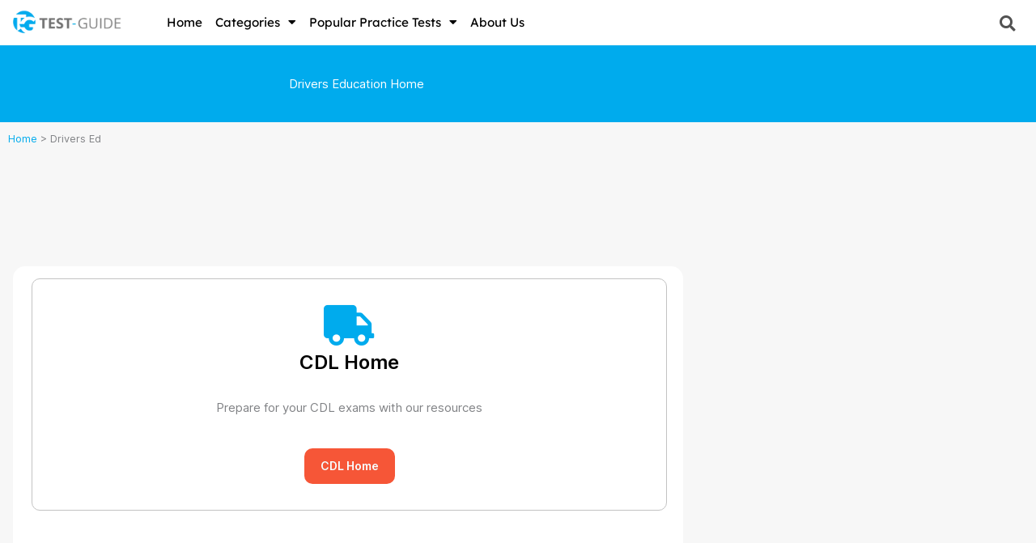

--- FILE ---
content_type: text/html; charset=utf-8
request_url: https://www.google.com/recaptcha/api2/aframe
body_size: 267
content:
<!DOCTYPE HTML><html><head><meta http-equiv="content-type" content="text/html; charset=UTF-8"></head><body><script nonce="sJcRQINlVZUeQ3n_70tPrQ">/** Anti-fraud and anti-abuse applications only. See google.com/recaptcha */ try{var clients={'sodar':'https://pagead2.googlesyndication.com/pagead/sodar?'};window.addEventListener("message",function(a){try{if(a.source===window.parent){var b=JSON.parse(a.data);var c=clients[b['id']];if(c){var d=document.createElement('img');d.src=c+b['params']+'&rc='+(localStorage.getItem("rc::a")?sessionStorage.getItem("rc::b"):"");window.document.body.appendChild(d);sessionStorage.setItem("rc::e",parseInt(sessionStorage.getItem("rc::e")||0)+1);localStorage.setItem("rc::h",'1769069976823');}}}catch(b){}});window.parent.postMessage("_grecaptcha_ready", "*");}catch(b){}</script></body></html>

--- FILE ---
content_type: text/css; charset=utf-8
request_url: https://www.test-guide.com/wp-content/uploads/elementor/css/post-1002.css?ver=1767362699
body_size: 1219
content:
.elementor-1002 .elementor-element.elementor-element-2868fc1:not(.elementor-motion-effects-element-type-background), .elementor-1002 .elementor-element.elementor-element-2868fc1 > .elementor-motion-effects-container > .elementor-motion-effects-layer{background-color:var( --e-global-color-astglobalcolor5 );}.elementor-1002 .elementor-element.elementor-element-2868fc1{border-style:solid;border-width:0px 0px 1px 0px;border-color:var( --e-global-color-astglobalcolor4 );transition:background 0.3s, border 0.3s, border-radius 0.3s, box-shadow 0.3s;margin-top:0rem;margin-bottom:0rem;padding:0rem 0rem 0rem 0rem;}.elementor-1002 .elementor-element.elementor-element-2868fc1 > .elementor-background-overlay{transition:background 0.3s, border-radius 0.3s, opacity 0.3s;}.elementor-bc-flex-widget .elementor-1002 .elementor-element.elementor-element-1e32f4a.elementor-column .elementor-widget-wrap{align-items:center;}.elementor-1002 .elementor-element.elementor-element-1e32f4a.elementor-column.elementor-element[data-element_type="column"] > .elementor-widget-wrap.elementor-element-populated{align-content:center;align-items:center;}.elementor-1002 .elementor-element.elementor-element-1e32f4a > .elementor-element-populated{margin:-1rem 0rem -1rem 0rem;--e-column-margin-right:0rem;--e-column-margin-left:0rem;}.elementor-1002 .elementor-element.elementor-element-43eb2ae{padding:0rem 0rem 0rem 0rem;}.elementor-bc-flex-widget .elementor-1002 .elementor-element.elementor-element-715c4e5.elementor-column .elementor-widget-wrap{align-items:center;}.elementor-1002 .elementor-element.elementor-element-715c4e5.elementor-column.elementor-element[data-element_type="column"] > .elementor-widget-wrap.elementor-element-populated{align-content:center;align-items:center;}.elementor-1002 .elementor-element.elementor-element-715c4e5 > .elementor-element-populated{margin:-1rem 0rem -1rem -1rem;--e-column-margin-right:0rem;--e-column-margin-left:-1rem;}.elementor-1002 .elementor-element.elementor-element-50ea4ec > .elementor-widget-container{margin:0rem 2rem 0rem 0rem;}.elementor-bc-flex-widget .elementor-1002 .elementor-element.elementor-element-5b8100f.elementor-column .elementor-widget-wrap{align-items:center;}.elementor-1002 .elementor-element.elementor-element-5b8100f.elementor-column.elementor-element[data-element_type="column"] > .elementor-widget-wrap.elementor-element-populated{align-content:center;align-items:center;}.elementor-1002 .elementor-element.elementor-element-5b8100f > .elementor-element-populated{margin:0rem 0rem 0rem 0rem;--e-column-margin-right:0rem;--e-column-margin-left:0rem;}.elementor-1002 .elementor-element.elementor-element-6316bcf .elementor-menu-toggle{margin-right:auto;background-color:var( --e-global-color-astglobalcolor5 );}.elementor-1002 .elementor-element.elementor-element-6316bcf .elementor-nav-menu .elementor-item{font-family:"Lexend", Sans-serif;font-size:0.95rem;}.elementor-1002 .elementor-element.elementor-element-6316bcf .elementor-nav-menu--main .elementor-item{color:var( --e-global-color-secondary );fill:var( --e-global-color-secondary );padding-left:8px;padding-right:8px;}.elementor-1002 .elementor-element.elementor-element-6316bcf .elementor-nav-menu--main .elementor-item:hover,
					.elementor-1002 .elementor-element.elementor-element-6316bcf .elementor-nav-menu--main .elementor-item.elementor-item-active,
					.elementor-1002 .elementor-element.elementor-element-6316bcf .elementor-nav-menu--main .elementor-item.highlighted,
					.elementor-1002 .elementor-element.elementor-element-6316bcf .elementor-nav-menu--main .elementor-item:focus{color:var( --e-global-color-primary );fill:var( --e-global-color-primary );}.elementor-1002 .elementor-element.elementor-element-6316bcf .elementor-nav-menu--dropdown a:hover,
					.elementor-1002 .elementor-element.elementor-element-6316bcf .elementor-nav-menu--dropdown a:focus,
					.elementor-1002 .elementor-element.elementor-element-6316bcf .elementor-nav-menu--dropdown a.elementor-item-active,
					.elementor-1002 .elementor-element.elementor-element-6316bcf .elementor-nav-menu--dropdown a.highlighted,
					.elementor-1002 .elementor-element.elementor-element-6316bcf .elementor-menu-toggle:hover,
					.elementor-1002 .elementor-element.elementor-element-6316bcf .elementor-menu-toggle:focus{color:var( --e-global-color-primary );}.elementor-1002 .elementor-element.elementor-element-6316bcf .elementor-nav-menu--dropdown a:hover,
					.elementor-1002 .elementor-element.elementor-element-6316bcf .elementor-nav-menu--dropdown a:focus,
					.elementor-1002 .elementor-element.elementor-element-6316bcf .elementor-nav-menu--dropdown a.elementor-item-active,
					.elementor-1002 .elementor-element.elementor-element-6316bcf .elementor-nav-menu--dropdown a.highlighted{background-color:var( --e-global-color-astglobalcolor5 );}.elementor-1002 .elementor-element.elementor-element-6316bcf .elementor-nav-menu--dropdown .elementor-item, .elementor-1002 .elementor-element.elementor-element-6316bcf .elementor-nav-menu--dropdown  .elementor-sub-item{font-family:"Lexend", Sans-serif;}.elementor-1002 .elementor-element.elementor-element-6316bcf .elementor-nav-menu--dropdown{border-style:solid;border-width:1px 1px 1px 1px;border-color:var( --e-global-color-astglobalcolor4 );border-radius:7px 7px 7px 7px;}.elementor-1002 .elementor-element.elementor-element-6316bcf .elementor-nav-menu--dropdown li:first-child a{border-top-left-radius:7px;border-top-right-radius:7px;}.elementor-1002 .elementor-element.elementor-element-6316bcf .elementor-nav-menu--dropdown li:last-child a{border-bottom-right-radius:7px;border-bottom-left-radius:7px;}.elementor-1002 .elementor-element.elementor-element-6316bcf .elementor-nav-menu--dropdown a{padding-left:10px;padding-right:10px;padding-top:10px;padding-bottom:10px;}.elementor-1002 .elementor-element.elementor-element-6316bcf .elementor-nav-menu--dropdown li:not(:last-child){border-style:solid;border-color:var( --e-global-color-astglobalcolor4 );border-bottom-width:1px;}.elementor-1002 .elementor-element.elementor-element-6316bcf div.elementor-menu-toggle{color:var( --e-global-color-primary );}.elementor-1002 .elementor-element.elementor-element-6316bcf div.elementor-menu-toggle svg{fill:var( --e-global-color-primary );}.elementor-bc-flex-widget .elementor-1002 .elementor-element.elementor-element-c297e4e.elementor-column .elementor-widget-wrap{align-items:center;}.elementor-1002 .elementor-element.elementor-element-c297e4e.elementor-column.elementor-element[data-element_type="column"] > .elementor-widget-wrap.elementor-element-populated{align-content:center;align-items:center;}.elementor-1002 .elementor-element.elementor-element-c297e4e > .elementor-element-populated{margin:0rem 0rem 0rem 0rem;--e-column-margin-right:0rem;--e-column-margin-left:0rem;}.elementor-bc-flex-widget .elementor-1002 .elementor-element.elementor-element-7b04daa.elementor-column .elementor-widget-wrap{align-items:center;}.elementor-1002 .elementor-element.elementor-element-7b04daa.elementor-column.elementor-element[data-element_type="column"] > .elementor-widget-wrap.elementor-element-populated{align-content:center;align-items:center;}.elementor-1002 .elementor-element.elementor-element-7b04daa > .elementor-element-populated{margin:0rem 0rem 0rem 0rem;--e-column-margin-right:0rem;--e-column-margin-left:0rem;}.elementor-1002 .elementor-element.elementor-element-ad208a7 .elementor-search-form{text-align:end;}.elementor-1002 .elementor-element.elementor-element-ad208a7 .elementor-search-form__toggle{--e-search-form-toggle-size:35px;--e-search-form-toggle-color:var( --e-global-color-text );--e-search-form-toggle-background-color:#F7F7F700;}.elementor-1002 .elementor-element.elementor-element-ad208a7.elementor-search-form--skin-full_screen .elementor-search-form__container{background-color:#F7F7F7;}.elementor-1002 .elementor-element.elementor-element-ad208a7 input[type="search"].elementor-search-form__input{font-size:1.25rem;}.elementor-1002 .elementor-element.elementor-element-ad208a7 .elementor-search-form__input,
					.elementor-1002 .elementor-element.elementor-element-ad208a7 .elementor-search-form__icon,
					.elementor-1002 .elementor-element.elementor-element-ad208a7 .elementor-lightbox .dialog-lightbox-close-button,
					.elementor-1002 .elementor-element.elementor-element-ad208a7 .elementor-lightbox .dialog-lightbox-close-button:hover,
					.elementor-1002 .elementor-element.elementor-element-ad208a7.elementor-search-form--skin-full_screen input[type="search"].elementor-search-form__input{color:var( --e-global-color-text );fill:var( --e-global-color-text );}.elementor-1002 .elementor-element.elementor-element-ad208a7:not(.elementor-search-form--skin-full_screen) .elementor-search-form__container{border-color:var( --e-global-color-text );border-width:0px 0px 0.5px 0px;border-radius:0px;}.elementor-1002 .elementor-element.elementor-element-ad208a7.elementor-search-form--skin-full_screen input[type="search"].elementor-search-form__input{border-color:var( --e-global-color-text );border-width:0px 0px 0.5px 0px;border-radius:0px;}.elementor-1002 .elementor-element.elementor-element-ad208a7 .elementor-search-form__toggle:hover{--e-search-form-toggle-color:var( --e-global-color-primary );}.elementor-1002 .elementor-element.elementor-element-ad208a7 .elementor-search-form__toggle:focus{--e-search-form-toggle-color:var( --e-global-color-primary );}.elementor-theme-builder-content-area{height:400px;}.elementor-location-header:before, .elementor-location-footer:before{content:"";display:table;clear:both;}@media(min-width:768px){.elementor-1002 .elementor-element.elementor-element-1e32f4a{width:91.332%;}.elementor-1002 .elementor-element.elementor-element-715c4e5{width:18%;}.elementor-1002 .elementor-element.elementor-element-5b8100f{width:77.332%;}.elementor-1002 .elementor-element.elementor-element-c297e4e{width:4%;}.elementor-1002 .elementor-element.elementor-element-7b04daa{width:8%;}}@media(max-width:1366px) and (min-width:768px){.elementor-1002 .elementor-element.elementor-element-5b8100f{width:100%;}.elementor-1002 .elementor-element.elementor-element-c297e4e{width:8%;}}@media(max-width:1024px) and (min-width:768px){.elementor-1002 .elementor-element.elementor-element-1e32f4a{width:80%;}.elementor-1002 .elementor-element.elementor-element-715c4e5{width:70%;}.elementor-1002 .elementor-element.elementor-element-5b8100f{width:25%;}.elementor-1002 .elementor-element.elementor-element-c297e4e{width:2%;}.elementor-1002 .elementor-element.elementor-element-7b04daa{width:20%;}}@media(max-width:1366px){.elementor-1002 .elementor-element.elementor-element-2868fc1{padding:0rem 0rem 0rem 1rem;}.elementor-1002 .elementor-element.elementor-element-43eb2ae{padding:0rem 0rem 0rem 0rem;}.elementor-1002 .elementor-element.elementor-element-715c4e5 > .elementor-element-populated{margin:-1rem 0rem -1rem -1.5rem;--e-column-margin-right:0rem;--e-column-margin-left:-1.5rem;}.elementor-1002 .elementor-element.elementor-element-50ea4ec > .elementor-widget-container{margin:0rem 0rem 0rem 0rem;}}@media(max-width:1024px){.elementor-1002 .elementor-element.elementor-element-2868fc1{padding:0% 1% 0% 1%;}.elementor-1002 .elementor-element.elementor-element-715c4e5.elementor-column > .elementor-widget-wrap{justify-content:space-between;}.elementor-1002 .elementor-element.elementor-element-715c4e5 > .elementor-element-populated{margin:-1rem 0rem -1rem 0rem;--e-column-margin-right:0rem;--e-column-margin-left:0rem;padding:0px 2px 0px 0px;}.elementor-1002 .elementor-element.elementor-element-5b8100f > .elementor-element-populated{margin:0rem 0rem 0rem -1rem;--e-column-margin-right:0rem;--e-column-margin-left:-1rem;}.elementor-1002 .elementor-element.elementor-element-6316bcf .elementor-nav-menu .elementor-item{font-size:0.8rem;}.elementor-1002 .elementor-element.elementor-element-c297e4e > .elementor-element-populated{margin:0rem 0rem 0rem -1rem;--e-column-margin-right:0rem;--e-column-margin-left:-1rem;}}@media(max-width:767px){.elementor-1002 .elementor-element.elementor-element-2868fc1{margin-top:0rem;margin-bottom:0rem;padding:5px 0px 5px 0px;}.elementor-1002 .elementor-element.elementor-element-1e32f4a{width:85%;}.elementor-1002 .elementor-element.elementor-element-1e32f4a > .elementor-element-populated{margin:-1rem 0rem -1rem 0rem;--e-column-margin-right:0rem;--e-column-margin-left:0rem;}.elementor-1002 .elementor-element.elementor-element-715c4e5{width:75%;}.elementor-bc-flex-widget .elementor-1002 .elementor-element.elementor-element-715c4e5.elementor-column .elementor-widget-wrap{align-items:center;}.elementor-1002 .elementor-element.elementor-element-715c4e5.elementor-column.elementor-element[data-element_type="column"] > .elementor-widget-wrap.elementor-element-populated{align-content:center;align-items:center;}.elementor-1002 .elementor-element.elementor-element-715c4e5 > .elementor-element-populated{margin:-1rem 0rem -1rem 2rem;--e-column-margin-right:0rem;--e-column-margin-left:2rem;padding:0% 0% 0% 0%;}.elementor-1002 .elementor-element.elementor-element-50ea4ec{width:100%;max-width:100%;align-self:center;}.elementor-1002 .elementor-element.elementor-element-5b8100f{width:15%;}.elementor-1002 .elementor-element.elementor-element-5b8100f > .elementor-element-populated{margin:0rem 0rem 0rem 0rem;--e-column-margin-right:0rem;--e-column-margin-left:0rem;padding:0px 0px 0px 0px;}.elementor-1002 .elementor-element.elementor-element-6316bcf{--nav-menu-icon-size:25px;}.elementor-1002 .elementor-element.elementor-element-c297e4e{width:2%;}.elementor-1002 .elementor-element.elementor-element-c297e4e > .elementor-element-populated{margin:0rem 0rem 0rem 0rem;--e-column-margin-right:0rem;--e-column-margin-left:0rem;padding:0px 0px 0px 0px;}.elementor-1002 .elementor-element.elementor-element-7b04daa{width:15%;}.elementor-1002 .elementor-element.elementor-element-7b04daa > .elementor-element-populated{margin:0rem 0rem 0rem 0rem;--e-column-margin-right:0rem;--e-column-margin-left:0rem;padding:0rem 0rem 0rem 0rem;}.elementor-1002 .elementor-element.elementor-element-ad208a7 input[type="search"].elementor-search-form__input{font-size:1.25rem;}}/* Start custom CSS for search-form, class: .elementor-element-ad208a7 */.elementor-search-form--skin-full_screen .elementor-search-form__container {align-items: flex-start !important; padding: 25% 15% !important;}

.elementor-1002 .elementor-element.elementor-element-ad208a7 .elementor-lightbox .dialog-lightbox-close-button {margin-top:0 !important;}/* End custom CSS */

--- FILE ---
content_type: text/css; charset=utf-8
request_url: https://www.test-guide.com/wp-content/uploads/elementor/css/post-24330.css?ver=1767363207
body_size: 1302
content:
.elementor-24330 .elementor-element.elementor-element-34a5baa:not(.elementor-motion-effects-element-type-background), .elementor-24330 .elementor-element.elementor-element-34a5baa > .elementor-motion-effects-container > .elementor-motion-effects-layer{background-color:var( --e-global-color-primary );}.elementor-24330 .elementor-element.elementor-element-34a5baa > .elementor-container{max-width:800px;}.elementor-24330 .elementor-element.elementor-element-34a5baa{transition:background 0.3s, border 0.3s, border-radius 0.3s, box-shadow 0.3s;padding:30px 40px 30px 40px;}.elementor-24330 .elementor-element.elementor-element-34a5baa > .elementor-background-overlay{transition:background 0.3s, border-radius 0.3s, opacity 0.3s;}.elementor-24330 .elementor-element.elementor-element-7f99feb{text-align:center;}.elementor-24330 .elementor-element.elementor-element-7f99feb .elementor-heading-title{color:var( --e-global-color-astglobalcolor5 );}.elementor-24330 .elementor-element.elementor-element-e49c41a:not(.elementor-motion-effects-element-type-background), .elementor-24330 .elementor-element.elementor-element-e49c41a > .elementor-motion-effects-container > .elementor-motion-effects-layer{background-color:var( --e-global-color-astglobalcolor4 );}.elementor-24330 .elementor-element.elementor-element-e49c41a{transition:background 0.3s, border 0.3s, border-radius 0.3s, box-shadow 0.3s;margin-top:0rem;margin-bottom:0rem;}.elementor-24330 .elementor-element.elementor-element-e49c41a > .elementor-background-overlay{transition:background 0.3s, border-radius 0.3s, opacity 0.3s;}.elementor-24330 .elementor-element.elementor-global-24160 > .elementor-widget-container{margin:0rem 0rem 0rem 0rem;}.elementor-24330 .elementor-element.elementor-element-f673a01:not(.elementor-motion-effects-element-type-background), .elementor-24330 .elementor-element.elementor-element-f673a01 > .elementor-motion-effects-container > .elementor-motion-effects-layer{background-color:var( --e-global-color-astglobalcolor8 );}.elementor-24330 .elementor-element.elementor-element-f673a01{overflow:hidden;border-style:none;transition:background 0.3s, border 0.3s, border-radius 0.3s, box-shadow 0.3s;padding:0rem 0rem 0rem 0rem;}.elementor-24330 .elementor-element.elementor-element-f673a01 > .elementor-background-overlay{transition:background 0.3s, border-radius 0.3s, opacity 0.3s;}.elementor-24330 .elementor-element.elementor-element-036eabe.elementor-column > .elementor-widget-wrap{justify-content:flex-start;}.elementor-24330 .elementor-element.elementor-element-036eabe > .elementor-element-populated{border-style:none;margin:0rem 0rem 0rem 0rem;--e-column-margin-right:0rem;--e-column-margin-left:0rem;padding:0rem 0rem 0rem 0rem;}.elementor-24330 .elementor-element.elementor-global-24085 > .elementor-widget-container{margin:0rem 0rem 0rem 0rem;}.elementor-24330 .elementor-element.elementor-element-a0bbc61:not(.elementor-motion-effects-element-type-background), .elementor-24330 .elementor-element.elementor-element-a0bbc61 > .elementor-motion-effects-container > .elementor-motion-effects-layer{background-color:var( --e-global-color-astglobalcolor4 );}.elementor-24330 .elementor-element.elementor-element-a0bbc61{overflow:hidden;transition:background 0.3s, border 0.3s, border-radius 0.3s, box-shadow 0.3s;margin-top:0rem;margin-bottom:0rem;padding:1rem 0rem 2rem 0rem;z-index:1;}.elementor-24330 .elementor-element.elementor-element-a0bbc61 > .elementor-background-overlay{transition:background 0.3s, border-radius 0.3s, opacity 0.3s;}.elementor-24330 .elementor-element.elementor-element-89e3186:not(.elementor-motion-effects-element-type-background) > .elementor-widget-wrap, .elementor-24330 .elementor-element.elementor-element-89e3186 > .elementor-widget-wrap > .elementor-motion-effects-container > .elementor-motion-effects-layer{background-color:var( --e-global-color-astglobalcolor5 );}.elementor-24330 .elementor-element.elementor-element-89e3186 > .elementor-element-populated, .elementor-24330 .elementor-element.elementor-element-89e3186 > .elementor-element-populated > .elementor-background-overlay, .elementor-24330 .elementor-element.elementor-element-89e3186 > .elementor-background-slideshow{border-radius:15px 15px 15px 15px;}.elementor-24330 .elementor-element.elementor-element-89e3186 > .elementor-element-populated{transition:background 0.3s, border 0.3s, border-radius 0.3s, box-shadow 0.3s;margin:0rem 0rem 0rem 0rem;--e-column-margin-right:0rem;--e-column-margin-left:0rem;padding:15px 15px 40px 15px;}.elementor-24330 .elementor-element.elementor-element-89e3186 > .elementor-element-populated > .elementor-background-overlay{transition:background 0.3s, border-radius 0.3s, opacity 0.3s;}.elementor-24330 .elementor-element.elementor-element-2297c61{margin-top:0rem;margin-bottom:0rem;}.elementor-24330 .elementor-element.elementor-element-51f19b2:not(.elementor-motion-effects-element-type-background) > .elementor-widget-wrap, .elementor-24330 .elementor-element.elementor-element-51f19b2 > .elementor-widget-wrap > .elementor-motion-effects-container > .elementor-motion-effects-layer{background-color:var( --e-global-color-astglobalcolor5 );}.elementor-24330 .elementor-element.elementor-element-51f19b2 > .elementor-element-populated{border-style:solid;border-width:1px 1px 1px 1px;border-color:var( --e-global-color-bce04a7 );transition:background 0s, border 0.3s, border-radius 0.3s, box-shadow 0.3s;margin:0rem 0rem 1rem 0.5rem;--e-column-margin-right:0rem;--e-column-margin-left:0.5rem;padding:2rem 2rem 2rem 2rem;}.elementor-24330 .elementor-element.elementor-element-51f19b2 > .elementor-element-populated, .elementor-24330 .elementor-element.elementor-element-51f19b2 > .elementor-element-populated > .elementor-background-overlay, .elementor-24330 .elementor-element.elementor-element-51f19b2 > .elementor-background-slideshow{border-radius:10px 10px 10px 10px;}.elementor-24330 .elementor-element.elementor-element-51f19b2 > .elementor-element-populated > .elementor-background-overlay{transition:background 0.3s, border-radius 0.3s, opacity 0.3s;}.elementor-24330 .elementor-element.elementor-element-85224b9 .elementor-icon-wrapper{text-align:center;}.elementor-24330 .elementor-element.elementor-element-85224b9.elementor-view-stacked .elementor-icon{background-color:var( --e-global-color-primary );}.elementor-24330 .elementor-element.elementor-element-85224b9.elementor-view-framed .elementor-icon, .elementor-24330 .elementor-element.elementor-element-85224b9.elementor-view-default .elementor-icon{color:var( --e-global-color-primary );border-color:var( --e-global-color-primary );}.elementor-24330 .elementor-element.elementor-element-85224b9.elementor-view-framed .elementor-icon, .elementor-24330 .elementor-element.elementor-element-85224b9.elementor-view-default .elementor-icon svg{fill:var( --e-global-color-primary );}.elementor-24330 .elementor-element.elementor-element-d10cbc0 > .elementor-widget-container{margin:-1rem 0rem -1rem 0rem;}.elementor-24330 .elementor-element.elementor-element-d10cbc0{font-size:1.5rem;font-weight:bold;color:var( --e-global-color-secondary );}.elementor-24330 .elementor-element.elementor-element-248974e > .elementor-widget-container{margin:0rem 0rem 0rem 0rem;}.elementor-24330 .elementor-element.elementor-element-c084c53:not(.elementor-motion-effects-element-type-background) > .elementor-widget-wrap, .elementor-24330 .elementor-element.elementor-element-c084c53 > .elementor-widget-wrap > .elementor-motion-effects-container > .elementor-motion-effects-layer{background-color:var( --e-global-color-astglobalcolor4 );}.elementor-24330 .elementor-element.elementor-element-c084c53 > .elementor-element-populated, .elementor-24330 .elementor-element.elementor-element-c084c53 > .elementor-element-populated > .elementor-background-overlay, .elementor-24330 .elementor-element.elementor-element-c084c53 > .elementor-background-slideshow{border-radius:0px 0px 0px 0px;}.elementor-24330 .elementor-element.elementor-element-c084c53 > .elementor-element-populated{transition:background 0.3s, border 0.3s, border-radius 0.3s, box-shadow 0.3s;margin:0rem 0rem 0rem 0rem;--e-column-margin-right:0rem;--e-column-margin-left:0rem;padding:0px 0px 20px 0px;}.elementor-24330 .elementor-element.elementor-element-c084c53 > .elementor-element-populated > .elementor-background-overlay{transition:background 0.3s, border-radius 0.3s, opacity 0.3s;}.elementor-24330 .elementor-element.elementor-global-24102 > .elementor-widget-container{margin:0rem 0rem 0rem 0rem;padding:0rem 0rem 0rem 0rem;}@media(min-width:768px){.elementor-24330 .elementor-element.elementor-element-89e3186{width:68.665%;}.elementor-24330 .elementor-element.elementor-element-c084c53{width:31%;}.elementor-24330 .elementor-element.elementor-element-deb7307{width:100%;}}@media(max-width:1366px) and (min-width:768px){.elementor-24330 .elementor-element.elementor-element-89e3186{width:69%;}.elementor-24330 .elementor-element.elementor-element-c084c53{width:31%;}}@media(max-width:1024px) and (min-width:768px){.elementor-24330 .elementor-element.elementor-element-89e3186{width:100%;}.elementor-24330 .elementor-element.elementor-element-51f19b2{width:50%;}.elementor-24330 .elementor-element.elementor-element-c084c53{width:100%;}}@media(max-width:1366px){.elementor-24330 .elementor-element.elementor-element-34a5baa{padding:30px 40px 30px 40px;}.elementor-24330 .elementor-element.elementor-element-e49c41a{margin-top:0rem;margin-bottom:0rem;}.elementor-24330 .elementor-element.elementor-element-f673a01{padding:0rem 0rem 0rem 1rem;}.elementor-24330 .elementor-element.elementor-element-036eabe.elementor-column > .elementor-widget-wrap{justify-content:flex-start;}.elementor-24330 .elementor-element.elementor-element-a0bbc61{padding:1rem 1rem 2rem 1rem;}.elementor-24330 .elementor-element.elementor-element-89e3186 > .elementor-element-populated{margin:0rem 0rem 0rem 0rem;--e-column-margin-right:0rem;--e-column-margin-left:0rem;padding:15px 20px 40px 15px;}.elementor-24330 .elementor-element.elementor-element-c084c53 > .elementor-element-populated{margin:0rem 0rem 0rem 0rem;--e-column-margin-right:0rem;--e-column-margin-left:0rem;}}@media(max-width:1024px){.elementor-24330 .elementor-element.elementor-element-34a5baa{padding:25px 25px 25px 25px;}.elementor-24330 .elementor-element.elementor-element-e49c41a{margin-top:0rem;margin-bottom:0rem;}.elementor-24330 .elementor-element.elementor-element-f673a01{padding:0rem 0rem 0rem 1rem;}.elementor-24330 .elementor-element.elementor-element-036eabe.elementor-column > .elementor-widget-wrap{justify-content:flex-start;}.elementor-24330 .elementor-element.elementor-element-a0bbc61{margin-top:0px;margin-bottom:0px;padding:1rem 1rem 2rem 1rem;}.elementor-24330 .elementor-element.elementor-element-89e3186 > .elementor-element-populated, .elementor-24330 .elementor-element.elementor-element-89e3186 > .elementor-element-populated > .elementor-background-overlay, .elementor-24330 .elementor-element.elementor-element-89e3186 > .elementor-background-slideshow{border-radius:15px 15px 15px 15px;}.elementor-24330 .elementor-element.elementor-element-89e3186 > .elementor-element-populated{margin:0px 0px 0px 0px;--e-column-margin-right:0px;--e-column-margin-left:0px;padding:15px 15px 40px 15px;}.elementor-24330 .elementor-element.elementor-element-51f19b2 > .elementor-element-populated{margin:0rem 0rem 2rem 0.5rem;--e-column-margin-right:0rem;--e-column-margin-left:0.5rem;}.elementor-24330 .elementor-element.elementor-element-c084c53 > .elementor-element-populated, .elementor-24330 .elementor-element.elementor-element-c084c53 > .elementor-element-populated > .elementor-background-overlay, .elementor-24330 .elementor-element.elementor-element-c084c53 > .elementor-background-slideshow{border-radius:0px 0px 15px 15px;}.elementor-24330 .elementor-element.elementor-element-c084c53 > .elementor-element-populated{margin:0rem 0rem 0rem 0rem;--e-column-margin-right:0rem;--e-column-margin-left:0rem;padding:10px 0px 0px 0px;}}@media(max-width:767px){.elementor-24330 .elementor-element.elementor-element-34a5baa{padding:15px 15px 15px 15px;}.elementor-24330 .elementor-element.elementor-element-17f7224 > .elementor-element-populated{margin:0% 0% 0% 0%;--e-column-margin-right:0%;--e-column-margin-left:0%;}.elementor-24330 .elementor-element.elementor-element-e49c41a{margin-top:0rem;margin-bottom:0rem;}.elementor-24330 .elementor-element.elementor-global-24160 > .elementor-widget-container{margin:0rem 0rem 0rem 0rem;}.elementor-24330 .elementor-element.elementor-element-f673a01{padding:0rem 0rem 0rem 0rem;}.elementor-24330 .elementor-element.elementor-element-89e3186 > .elementor-element-populated, .elementor-24330 .elementor-element.elementor-element-89e3186 > .elementor-element-populated > .elementor-background-overlay, .elementor-24330 .elementor-element.elementor-element-89e3186 > .elementor-background-slideshow{border-radius:15px 15px 15px 15px;}.elementor-24330 .elementor-element.elementor-element-89e3186 > .elementor-element-populated{padding:15px 15px 40px 15px;}.elementor-24330 .elementor-element.elementor-element-51f19b2{width:100%;}.elementor-24330 .elementor-element.elementor-element-51f19b2 > .elementor-element-populated{margin:0rem 0rem 1rem 0rem;--e-column-margin-right:0rem;--e-column-margin-left:0rem;}.elementor-24330 .elementor-element.elementor-element-c084c53 > .elementor-element-populated, .elementor-24330 .elementor-element.elementor-element-c084c53 > .elementor-element-populated > .elementor-background-overlay, .elementor-24330 .elementor-element.elementor-element-c084c53 > .elementor-background-slideshow{border-radius:0px 0px 15px 15px;}.elementor-24330 .elementor-element.elementor-element-c084c53 > .elementor-element-populated{padding:10px 0px 0px 0px;}}/* Start custom CSS for global, class: .elementor-global-24160 */.tg-breadcrumbs-1 {
    max-width: 70rem;
white-space: nowrap;
overflow: hidden;
text-overflow: ellipsis;
}

#breadcrumbs {
    white-space: nowrap;
  overflow: hidden;
  text-overflow: ellipsis;
}/* End custom CSS */
/* Start custom CSS for global, class: .elementor-global-24085 */.elementor-24330 .elementor-element.elementor-global-24085 {max-width:728px;}

.main-top-ad-1 {
    min-height: 120px;
    text-align: center;
}

@media only screen and (max-width: 767px) {
  .main-top-ad-1 {
    min-height: 65px;
    text-align: center;
    /* Add additional styles for screens 767px and below if needed */
  }
}/* End custom CSS */
/* Start custom CSS for icon, class: .elementor-element-85224b9 */.homepage-icon-1 {
  background-color: #00abed;
  border-radius: 10px;
  width: 50px; /* adjust as needed */
  height: 100px; /* adjust as needed */
  text-align: center; /* optional, centers the icon */
  line-height: 110px; /* optional, centers the icon */
}/* End custom CSS */
/* Start custom CSS for global, class: .elementor-global-24099 */.top-sidebar-ad-1 {
  min-height: 280px;
  text-align: left;
  border: none !important;
}

@media (min-width: 768px) and (max-width: 1024px) {
    .top-sidebar-ad-1 {
    text-align: center !important;
    }
}    

@media (max-width: 767px) {
  .top-sidebar-ad-1 {
    min-height: 100px;
    text-align: center;
  }
}/* End custom CSS */
/* Start custom CSS for global, class: .elementor-global-24102 */.tg-sidebar-div-1 {
    display: flex;
    justify-content: flex-start;
}/* End custom CSS */